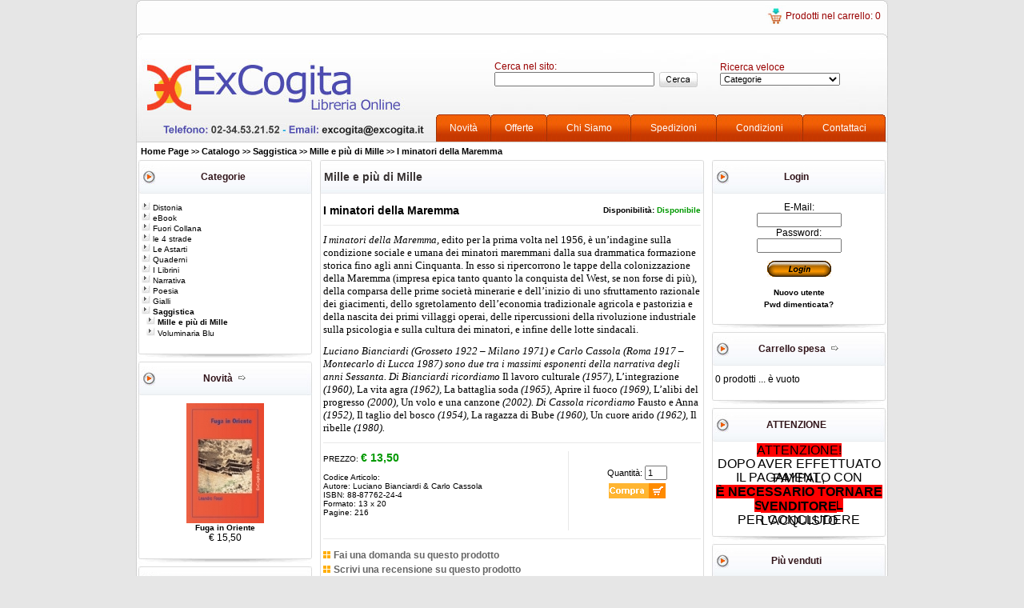

--- FILE ---
content_type: text/html
request_url: http://www.excogitabookshop.it/minatori-della-maremma-p-152.html?osCsid=eee3daad3cd868e50e1a262a6f404b0c
body_size: 47801
content:
<!doctype html public "-//W3C//DTD HTML 4.01 Transitional//EN">
<html dir="LTR" lang="it">
<head>
<title>I minatori della Maremma - ExCogita BookShop</title>
<meta name="keywords" content="ExCogita BookShop, I minatori della Maremma, , ">
<meta name="description" content="I minatori della Maremma, edito per la prima volta nel 1956, &egrave; un&rsquo;indagine sulla condizione sociale e umana dei minatori maremmani dalla sua drammatica formazione storica fino agli anni Cinquanta. In esso si ripercorrono le tappe della colonizzazione della Maremma (impresa epica tanto quanto la conquista del West, se non forse di pi&ugrave;), della comparsa delle prime societ&agrave; minerarie e dell&rsquo;inizio di uno sfruttamento razionale dei giacimenti, dello sgretolamento dell&rsquo;economia tradizionale agricola e pastorizia e della nascita dei primi villaggi operai, delle ripercussioni della rivoluzione industriale sulla psicologia e sulla cultura dei minatori, e infine delle lotte sindacali. Luciano Bianciardi (Grosseto 1922 &ndash; Milano 1971) e Carlo Cassola (Roma 1917 &ndash; Montecarlo di Lucca 1987) sono due tra i massimi esponenti della narrativa degli anni Sessanta. Di Bianciardi ricordiamo Il lavoro culturale (1957), L&rsquo;integrazione (1960), La vita agra (1962), La battaglia soda (1965), Aprire il fuoco (1969), L&rsquo;alibi del progresso (2000), Un volo e una canzone (2002). Di Cassola ricordiamo Fausto e Anna (1952), Il taglio del bosco (1954), La ragazza di Bube (1960), Un cuore arido (1962), Il ribelle (1980).,I minatori della Maremma">
<link rel="stylesheet" type="text/css" href="stylesheet.css">
<script language="javascript"><!--
function popupWindow(url) {
  window.open(url,'popupWindow','toolbar=no,location=no,directories=no,status=no,menubar=no,scrollbars=no,resizable=yes,copyhistory=no,width=100,height=100,screenX=150,screenY=150,top=150,left=150')
}
//--></script>
<script type="text/javascript" src="js/prototype.js"></script>
<script type="text/javascript" src="js/scriptaculous.js?load=effects"></script>
<script type="text/javascript" src="js/lightbox.js"></script>
<link rel="stylesheet" href="css/lightbox.css" type="text/css" media="screen" />
<script type="text/javascript"><!--
window.onload=function(){
document.getElementById('divVaiAllaCassa').style.visibility="hidden";
}
//--></script>
</head>
<body marginwidth="0" marginheight="0" topmargin="0" bottommargin="0" leftmargin="0" rightmargin="0">
<!-- header //-->
<table width="940" cellspacing="0" cellpadding="0" align="center" border="0">
  <tr>
    <td>
<table border="0" width="100%" cellspacing="0" cellpadding="0">
  <tr>
    <td>
      <table border="0" width="100%" cellspacing="0" cellpadding="0">
        <tr>
          <td class="headerTopSx"></td>
          <td class="headerTopCx">&nbsp;</td>
          <td class="headerTopCx" style="width:200px;">
                                       
          </td>
          <!-- <td class="headerTopSep"></td> -->
          <td class="headerTopCx" style="width:200px;">
                                    <table border="0" cellspacing="0" cellpadding="0" align="right">
              <tr>
                <td class="headerCart" style="width:26px;"><a href="http://www.excogitabookshop.it/shopping_cart.php?osCsid=eee3daad3cd868e50e1a262a6f404b0c" class="headerCart"><img src="images/grafica/carrello.jpg" width="26" height="26" border="0" alt=""></a></td>
                <td class="headerCart"><a href="http://www.excogitabookshop.it/shopping_cart.php?osCsid=eee3daad3cd868e50e1a262a6f404b0c" class="headerCart">Prodotti nel carrello: 0</a></td>
                <td class="headerCart">&nbsp;</td>
              </tr>
            </table>
                      </td>
          <td class="headerTopDx"></td>
        </tr>
      </table>
    </td>
  </tr>
  <tr>
    <td class="headerBg">
      <table border="0" width="100%" cellspacing="0" cellpadding="0">
      <tr>
        <td class="headerLeft"><a href="http://www.excogitabookshop.it/index.php?osCsid=eee3daad3cd868e50e1a262a6f404b0c"><img src="images/grafica/logo_trasp.gif" width="375" height="136" border="0" alt="ExCogita BookShop" title="ExCogita BookShop"></a></td>
        <td class="headerRight">
          <table border="0" width="100%" cellspacing="0" cellpadding="0">
            <tr>
              <td style="height:101px;">
                                                          <table border="0" cellspacing="0" cellpadding="0" align="right">
                  <tr>
                    <td class="headerSearch">
                                        <form name="search" method="post" action="http://www.excogitabookshop.it/advanced_search_result.php?osCsid=eee3daad3cd868e50e1a262a6f404b0c">                    <table border="0" width="100%" cellspacing="0" cellpadding="0">
                      <tr>
                        <td colspan="2" class="headerSearch">Cerca nel sito: </td>
                      </tr>
                      <tr>
                        <td class="headerSearch"><input type="hidden" name="search_in_description" value="1"><input type="text" name="keywords" class="inputHeader" style="width:200px"></td>
                        <td class="headerSearch" style="width:60px; text-align:center;"><input type="image" src="includes/languages/italian/images/buttons/button_quick_find.gif" border="0" alt="Cerca nel sito:" title=" Cerca nel sito: " SSL></td>
                      </tr>
                    </table>
                    </form>                                        </td>
                    <td style="width:22px;"></td>
                    <td class="headerSearch">
                                        <table border="0" width="100%" cellspacing="0" cellpadding="0">
  <tr>
    <td colspan="2" class="headerSearch">Ricerca veloce</td>
  </tr>
  <tr>
    <td class="headerSearch"><form name="categories" action="http://www.excogitabookshop.it/index.php" method="get"><select name="cPath" onChange="this.form.submit();" size="1" style="width: 150"><option value="">Categorie</option><option value="65">Distonia</option><option value="61">eBook</option><option value="42">Fuori Collana</option><option value="64">le 4 strade</option><option value="62">Le Astarti</option><option value="63">Quaderni</option><option value="43">I Librini</option><option value="45">Narrativa</option><option value="46">Poesia</option><option value="56">Gialli</option><option value="47">Saggistica</option></select><input type="hidden" name="osCsid" value="eee3daad3cd868e50e1a262a6f404b0c"></form></td>
    <td class="headerSearch" style="width:60px; text-align:center;">&nbsp;</td>
  </tr>
</table>
                                        </td>
                  </tr>
                </table>
                                                        </td>
            </tr>
            <tr>
              <td style="height:35px;">
                                                        <table border="0" width="100%" cellspacing="0" cellpadding="0">
                <tr>
                  <td class="headerNavigationLeft"></td>
                  <td class="headerNavigation"><a class="headerNavigation" href="http://www.excogitabookshop.it/products_new.php?osCsid=eee3daad3cd868e50e1a262a6f404b0c" >Novit&agrave;</a></td>
                  <td class="headerNavigationSep"></td>
                  <td class="headerNavigation"><a class="headerNavigation" href="http://www.excogitabookshop.it/specials.php?osCsid=eee3daad3cd868e50e1a262a6f404b0c" >Offerte</a></td>
                  <td class="headerNavigationSep"></td>
                  <td class="headerNavigation"><a class="headerNavigation" href="http://www.excogitabookshop.it/info_pages.php?pages_id=6&osCsid=eee3daad3cd868e50e1a262a6f404b0c" >Chi Siamo</a></td>
                  <td class="headerNavigationSep"></td>
                  <td class="headerNavigation"><a class="headerNavigation" href="http://www.excogitabookshop.it/info_pages.php?pages_id=3&osCsid=eee3daad3cd868e50e1a262a6f404b0c" >Spedizioni</a></td>
                  <td class="headerNavigationSep"></td>
                  <td class="headerNavigation"><a class="headerNavigation" href="http://www.excogitabookshop.it/info_pages.php?pages_id=5&osCsid=eee3daad3cd868e50e1a262a6f404b0c" >Condizioni</a></td>
                  <td class="headerNavigationSep"></td>
                  <td class="headerNavigation"><a class="headerNavigation" href="http://www.excogitabookshop.it/contact_us.php?osCsid=eee3daad3cd868e50e1a262a6f404b0c" >Contattaci</a></td>
                  <td class="headerNavigationRight"></td>
                  <td style="width:3px;"></td>
                </tr>
              </table>
                                                        </td>
            </tr>
          </table>
        </td>
        </tr>
      </table>
    </td>
  </tr>
  <tr>
    <td>
                        <table border="0" width="100%" cellspacing="0" cellpadding="0">
        <tr>
          <td class="breadcrumbSx"></td>
          <td class="breadcrumb"><img src="images/pixel_trans.gif" width="100%" height="5" border="0" alt=""></td>
          <td class="breadcrumbDx"></td>
        </tr>
        <tr>
          <td class="breadcrumbSx"></td>
          <td class="breadcrumb">&nbsp;<a href="http://www.excogitabookshop.it" class="breadcrumb">Home Page</a> &gt;&gt; <a href="http://www.excogitabookshop.it/index.php?osCsid=eee3daad3cd868e50e1a262a6f404b0c" class="breadcrumb">Catalogo</a> &gt;&gt; <a href="http://www.excogitabookshop.it/saggistica-c-47.html?osCsid=eee3daad3cd868e50e1a262a6f404b0c" class="breadcrumb">Saggistica</a> &gt;&gt; <a href="http://www.excogitabookshop.it/saggistica-mille-mille-c-47_54.html?osCsid=eee3daad3cd868e50e1a262a6f404b0c" class="breadcrumb">Mille e pi� di Mille</a> &gt;&gt; <a href="http://www.excogitabookshop.it/minatori-della-maremma-p-152.html?osCsid=eee3daad3cd868e50e1a262a6f404b0c" class="breadcrumb">I minatori della Maremma</a></td>
          <td class="breadcrumbDx"></td>
        </tr>
        <tr>
          <td class="breadcrumbSx"></td>
          <td class="breadcrumb"><img src="images/pixel_trans.gif" width="100%" height="5" border="0" alt=""></td>
          <td class="breadcrumbDx"></td>
        </tr>
      </table>
                      </td>
  </tr>
</table>
<!-- header_eof //-->

<!-- body //-->
<table border="0" width="100%" cellspacing="0" cellpadding="0">
  <tr>
    <td width="220" valign="top" class="bar_left"><table border="0" width="220" cellspacing="0" cellpadding="0">
<!-- left_navigation //-->
<tr>
  <td style="vertical-align:top;">
<script type="text/javascript" language="javascript">
<!-- Swap images
function Permut (flag,img) {
   if (document.images) {
        if (document.images[img].permloaded) {
            if (flag==1) document.images[img].src = document.images[img].perm.src
            else document.images[img].src = document.images[img].perm.oldsrc
        }
   }
}
function preloadPermut (img,adresse) {
   if (document.images) {
        img.onload = null;
        img.perm = new Image ();
        img.perm.oldsrc = img.src;
        img.perm.src = adresse;
        img.permloaded = true;
   }
}
// -->
</script>
    <table valign="top" border="0" cellspacing="0" cellpadding="0" align="center" width="100%">
      <tr>
        <td style="width:3px;"></td>
        <td style="width:217px; vertical-align:top;">
          <table border="0" cellspacing="0" cellpadding="0" align="center" width="100%">
<!-- categories //-->
          <tr>
            <td>
<table border="0" width="100%" cellspacing="0" cellpadding="0">
  <tr>
    <td width="100%" height="14" class="LeftinfoBoxHeading">Categorie&nbsp;&nbsp;</td>
  </tr>
</table>
<table border="0" width="100%" cellspacing="0" cellpadding="0" class="infoBoxLeft">
  <tr>
    <td><table border="0" width="100%" cellspacing="0" cellpadding="3" class="LeftinfoBoxContents">
  <tr>
    <td><img src="images/pixel_trans.gif" width="100%" height="1" border="0" alt=""></td>
  </tr>
  <tr>
    <td class="boxText"><a href="http://www.excogitabookshop.it/distonia-c-65.html?osCsid=eee3daad3cd868e50e1a262a6f404b0c" onMouseover="Permut(1,'Distonia');" onMouseout="Permut(0,'Distonia');" class="categories"><img name="Distonia" src="images/grafica/arrow.jpg" border="0" onLoad="preloadPermut(this,'images/grafica/arrow_over.jpg');">&nbsp;Distonia</a><br><a href="http://www.excogitabookshop.it/ebook-c-61.html?osCsid=eee3daad3cd868e50e1a262a6f404b0c" onMouseover="Permut(1,'eBook');" onMouseout="Permut(0,'eBook');" class="categories"><img name="eBook" src="images/grafica/arrow.jpg" border="0" onLoad="preloadPermut(this,'images/grafica/arrow_over.jpg');">&nbsp;eBook</a><br><a href="http://www.excogitabookshop.it/fuori-collana-c-42.html?osCsid=eee3daad3cd868e50e1a262a6f404b0c" onMouseover="Permut(1,'Fuori Collana');" onMouseout="Permut(0,'Fuori Collana');" class="categories"><img name="Fuori Collana" src="images/grafica/arrow.jpg" border="0" onLoad="preloadPermut(this,'images/grafica/arrow_over.jpg');">&nbsp;Fuori Collana</a><br><a href="http://www.excogitabookshop.it/le-4-strade-c-64.html?osCsid=eee3daad3cd868e50e1a262a6f404b0c" onMouseover="Permut(1,'le 4 strade');" onMouseout="Permut(0,'le 4 strade');" class="categories"><img name="le 4 strade" src="images/grafica/arrow.jpg" border="0" onLoad="preloadPermut(this,'images/grafica/arrow_over.jpg');">&nbsp;le 4 strade</a><br><a href="http://www.excogitabookshop.it/le-astarti-c-62.html?osCsid=eee3daad3cd868e50e1a262a6f404b0c" onMouseover="Permut(1,'Le Astarti');" onMouseout="Permut(0,'Le Astarti');" class="categories"><img name="Le Astarti" src="images/grafica/arrow.jpg" border="0" onLoad="preloadPermut(this,'images/grafica/arrow_over.jpg');">&nbsp;Le Astarti</a><br><a href="http://www.excogitabookshop.it/quaderni-c-63.html?osCsid=eee3daad3cd868e50e1a262a6f404b0c" onMouseover="Permut(1,'Quaderni');" onMouseout="Permut(0,'Quaderni');" class="categories"><img name="Quaderni" src="images/grafica/arrow.jpg" border="0" onLoad="preloadPermut(this,'images/grafica/arrow_over.jpg');">&nbsp;Quaderni</a><br><a href="http://www.excogitabookshop.it/i-librini-c-43.html?osCsid=eee3daad3cd868e50e1a262a6f404b0c" onMouseover="Permut(1,'I Librini');" onMouseout="Permut(0,'I Librini');" class="categories"><img name="I Librini" src="images/grafica/arrow.jpg" border="0" onLoad="preloadPermut(this,'images/grafica/arrow_over.jpg');">&nbsp;I Librini</a><br><a href="http://www.excogitabookshop.it/narrativa-c-45.html?osCsid=eee3daad3cd868e50e1a262a6f404b0c" onMouseover="Permut(1,'Narrativa');" onMouseout="Permut(0,'Narrativa');" class="categories"><img name="Narrativa" src="images/grafica/arrow.jpg" border="0" onLoad="preloadPermut(this,'images/grafica/arrow_over.jpg');">&nbsp;Narrativa</a><br><a href="http://www.excogitabookshop.it/poesia-c-46.html?osCsid=eee3daad3cd868e50e1a262a6f404b0c" onMouseover="Permut(1,'Poesia');" onMouseout="Permut(0,'Poesia');" class="categories"><img name="Poesia" src="images/grafica/arrow.jpg" border="0" onLoad="preloadPermut(this,'images/grafica/arrow_over.jpg');">&nbsp;Poesia</a><br><a href="http://www.excogitabookshop.it/gialli-c-56.html?osCsid=eee3daad3cd868e50e1a262a6f404b0c" onMouseover="Permut(1,'Gialli');" onMouseout="Permut(0,'Gialli');" class="categories"><img name="Gialli" src="images/grafica/arrow.jpg" border="0" onLoad="preloadPermut(this,'images/grafica/arrow_over.jpg');">&nbsp;Gialli</a><br><a href="http://www.excogitabookshop.it/saggistica-c-47.html?osCsid=eee3daad3cd868e50e1a262a6f404b0c" onMouseover="Permut(1,'Saggistica');" onMouseout="Permut(0,'Saggistica');" class="categories"><img name="Saggistica" src="images/grafica/arrow_over.jpg" border="0" onLoad="preloadPermut(this,'images/grafica/arrow_over.jpg');"><b>&nbsp;Saggistica</b></a><br>&nbsp;&nbsp;<a href="http://www.excogitabookshop.it/saggistica-mille-mille-c-47_54.html?osCsid=eee3daad3cd868e50e1a262a6f404b0c" onMouseover="Permut(1,'Mille e pi� di Mille');" onMouseout="Permut(0,'Mille e pi� di Mille');" class="categories"><img name="Mille e pi� di Mille" src="images/grafica/arrow_over.jpg" border="0" onLoad="preloadPermut(this,'images/grafica/arrow_over.jpg');"><b>&nbsp;Mille e pi� di Mille</b></a><br>&nbsp;&nbsp;<a href="http://www.excogitabookshop.it/saggistica-voluminaria-c-47_55.html?osCsid=eee3daad3cd868e50e1a262a6f404b0c" onMouseover="Permut(1,'Voluminaria Blu');" onMouseout="Permut(0,'Voluminaria Blu');" class="categories"><img name="Voluminaria Blu" src="images/grafica/arrow.jpg" border="0" onLoad="preloadPermut(this,'images/grafica/arrow_over.jpg');">&nbsp;Voluminaria Blu</a><br></td>
  </tr>
  <tr>
    <td><img src="images/pixel_trans.gif" width="100%" height="1" border="0" alt=""></td>
  </tr>
</table>
</td>
  </tr>
</table>
<table border="0" width="100%" cellspacing="0" cellpadding="0">
  <tr>
    <td width="100%" height="14" class="LeftinfoBoxFooter">&nbsp;</td>
  </tr>
</table>
            </td>
          </tr>
<!-- categories_eof //-->
<!-- whats_new //-->
          <tr>
            <td>
<table border="0" width="100%" cellspacing="0" cellpadding="0">
  <tr>
    <td width="100%" height="14" class="LeftinfoBoxHeading">Novit&agrave;&nbsp;&nbsp;<a href="http://www.excogitabookshop.it/products_new.php?osCsid=eee3daad3cd868e50e1a262a6f404b0c"><img src="images/infobox/arrow_right.gif" width="12" height="10" border="0" alt="Altro" title="Altro"></a></td>
  </tr>
</table>
<table border="0" width="100%" cellspacing="0" cellpadding="0" class="infoBoxLeft">
  <tr>
    <td><table border="0" width="100%" cellspacing="0" cellpadding="3" class="LeftinfoBoxContents">
  <tr>
    <td><img src="images/pixel_trans.gif" width="100%" height="1" border="0" alt=""></td>
  </tr>
  <tr>
    <td align="center" class="boxText"><a href="http://www.excogitabookshop.it/fuga-oriente-p-82.html?osCsid=eee3daad3cd868e50e1a262a6f404b0c"><img src="product_thumb.php?img=images/cover/87762988.jpg&w=97&h=150" width="97" height="150" border="0" alt="Fuga in Oriente" title="Fuga in Oriente"></a><br><a href="http://www.excogitabookshop.it/fuga-oriente-p-82.html?osCsid=eee3daad3cd868e50e1a262a6f404b0c">Fuga in Oriente</a><br>&euro; 15,50 </td>
  </tr>
  <tr>
    <td><img src="images/pixel_trans.gif" width="100%" height="1" border="0" alt=""></td>
  </tr>
</table>
</td>
  </tr>
</table>
<table border="0" width="100%" cellspacing="0" cellpadding="0">
  <tr>
    <td width="100%" height="14" class="LeftinfoBoxFooter">&nbsp;</td>
  </tr>
</table>
            </td>
          </tr>
<!-- whats_new_eof //-->
<!-- info_pages //-->
          <tr>
            <td>
<table border="0" width="100%" cellspacing="0" cellpadding="0">
  <tr>
    <td width="100%" height="14" class="LeftinfoBoxHeading">Informazioni&nbsp;&nbsp;</td>
  </tr>
</table>
<table border="0" width="100%" cellspacing="0" cellpadding="0" class="infoBoxLeft">
  <tr>
    <td><table border="0" width="100%" cellspacing="0" cellpadding="3" class="LeftinfoBoxContents">
  <tr>
    <td><img src="images/pixel_trans.gif" width="100%" height="1" border="0" alt=""></td>
  </tr>
  <tr>
    <td class="boxText"><table border="0" width="100%" cellspacing="0" cellpadding="1"><tr><td class="infoBoxContents"><a href="http://www.excogitabookshop.it/info_pages.php?pages_id=3&osCsid=eee3daad3cd868e50e1a262a6f404b0c" target="" class="infopages">Spedizioni</a></td></tr><tr><td class="infoBoxContents"><a href="http://www.excogitabookshop.it/info_pages.php?pages_id=4&osCsid=eee3daad3cd868e50e1a262a6f404b0c" target="" class="infopages">Privacy</a></td></tr><tr><td class="infoBoxContents"><a href="http://www.excogitabookshop.it/info_pages.php?pages_id=5&osCsid=eee3daad3cd868e50e1a262a6f404b0c" target="" class="infopages">Condizioni</a></td></tr><tr><td class="infoBoxContents"><a href="http://www.excogitabookshop.it/info_pages.php?pages_id=6&osCsid=eee3daad3cd868e50e1a262a6f404b0c" target="" class="infopages">Chi Siamo</a></td></tr><tr><td class="infoBoxContents"><a href="http://www.excogitabookshop.it/contact_us.php?osCsid=eee3daad3cd868e50e1a262a6f404b0c" target="" class="infopages">Contattaci</a></td></tr><tr><td class="infoBoxContents"><a href="http://www.excogitabookshop.it/faq.php?osCsid=eee3daad3cd868e50e1a262a6f404b0c" class="infopages">FAQ</a></td></tr><tr><td class="infoBoxContents"><a href="http://www.excogitabookshop.it/sitemap.php?osCsid=eee3daad3cd868e50e1a262a6f404b0c" class="infopages">Mappa del sito</a></td></tr></table></td>
  </tr>
  <tr>
    <td><img src="images/pixel_trans.gif" width="100%" height="1" border="0" alt=""></td>
  </tr>
</table>
</td>
  </tr>
</table>
<table border="0" width="100%" cellspacing="0" cellpadding="0">
  <tr>
    <td width="100%" height="14" class="LeftinfoBoxFooter">&nbsp;</td>
  </tr>
</table>
            </td>
          </tr>
<!-- info_pages_eof //-->
          </table>
        </td>
      </tr>
      <tr>
        <td colspan="2"><img src="images/pixel_trans.gif" width="100%" height="10" border="0" alt=""></td>
      </tr>
    </table>
  </td>
</tr>
<!-- left_navigation_eof //-->
    </table></td>

<!-- body_text //-->
    <td class="centercolor">
	<table border="0" width="480" cellspacing="0" cellpadding="0" align="center">
      <tr>
        <td>
<table class="pageHeadingTable" align="center">
          <tr>
            <td class="pageHeadingLeft"></td>
			<td class="pageHeadingCenter">Mille e pi� di Mille    </td>
			<td class="pageHeadingRight"></td>
          </tr>
        </table>        </td>
      </tr>
      <tr>
      <td class="CenterinfoBoxContents">
      <table border="0" width="100%" cellspacing="0" cellpadding="0">
      <tr>
        <td>
		  <table border="0" width="100%" cellspacing="0" cellpadding="0" align="center">
		    <tr>
		      <td><img src="images/pixel_trans.gif" width="100%" height="10" border="0" alt=""></td>
		    </tr>
		    <tr>
		      <td>
		        <table border="0" width="100%" cellspacing="0" cellpadding="0" align="center">
		          <tr>
		            <td class="pinfo2">
		            I minatori della Maremma		            </td>
		            <td class="pinfo6" style="text-align:right;">
                    <b>Disponibilit�:&nbsp;</b><font color=#009900><b>Disponibile</b></font>     
		            </td>
		          </tr>
		        </table>
		      </td>
		    </tr>
		    <tr>
		      <td><img src="images/pixel_trans.gif" width="100%" height="10" border="0" alt=""></td>
		    </tr>
		    <tr>
		      <td style="height:1px; background:url(images/grafica/box_centrale_square.gif) left top repeat-x;"></td>
		    </tr>
		    <tr>
		      <td><img src="images/pixel_trans.gif" width="100%" height="10" border="0" alt=""></td>
		    </tr>
		    <tr>
		      <td class="main">
		      <p><font face="Verdana"><font size="2"><em>I minatori della Maremma</em>, edito per la prima volta nel 1956, &egrave; un&rsquo;indagine sulla condizione sociale e umana dei minatori maremmani dalla sua drammatica formazione storica fino agli anni Cinquanta. In esso si ripercorrono le tappe della colonizzazione della Maremma (impresa epica tanto quanto la conquista del West, se non forse di pi&ugrave;), della comparsa delle prime societ&agrave; minerarie e dell&rsquo;inizio di uno sfruttamento razionale dei giacimenti, dello sgretolamento dell&rsquo;economia tradizionale agricola e pastorizia e della nascita dei primi villaggi operai, delle ripercussioni della rivoluzione industriale sulla psicologia e sulla cultura dei minatori, e infine delle lotte sindacali.</font></font></p><font face="Verdana"> <p><font size="2"><em>Luciano Bianciardi (Grosseto 1922 &ndash; Milano 1971) e Carlo Cassola (Roma 1917 &ndash; Montecarlo di Lucca 1987) sono due tra i massimi esponenti della narrativa degli anni Sessanta. Di Bianciardi ricordiamo</em> Il lavoro culturale <em>(1957), </em>L&rsquo;integrazione<em> (1960),</em> La vita agra <em>(1962),</em> La battaglia soda <em>(1965), </em>Aprire il fuoco<em> (1969),</em> L&rsquo;alibi del progresso <em>(2000),</em> Un volo e una canzone </font><font size="2"><em>(2002). Di Cassola ricordiamo</em> Fausto e Anna <em>(1952),</em> Il taglio del bosco <em>(1954),</em> La ragazza di Bube <em>(1960),</em> Un cuore arido <em>(1962),</em> Il ribelle <em>(1980).</em></font></p></font>		      </td>
		    </tr>
		    <tr>
		      <td><img src="images/pixel_trans.gif" width="100%" height="10" border="0" alt=""></td>
		    </tr>
		    <tr>
		      <td style="height:1px; background:url(images/grafica/box_centrale_square.gif) left top repeat-x;"></td>
		    </tr>
		    <tr>
		      <td><img src="images/pixel_trans.gif" width="100%" height="10" border="0" alt=""></td>
		    </tr>
		    <tr>
		      <td>
		        <table border="0" width="100%" cellspacing="0" cellpadding="0" align="center">
		          <tr>
		            <td class="pinfo1" style="padding-right:5px; text-align:left; vertical-align:top;">
		            <span class="pinfo6">PREZZO: </span><span style="font-size:14px; font-weight:bold; color:#090;">&euro; 13,50 </span><br /><br />Codice Articolo:  <br /><span class="pinfo6">Autore: Luciano Bianciardi & Carlo Cassola</span><br /><span class="pinfo6">ISBN: 88-87762-24-4</span><br /><span class="pinfo6">Formato: 13 x 20</span><br /><span class="pinfo6">Pagine: 216</span>		            </td>
		            <td style="width:1px; background:url(images/grafica/box_centrale_square.gif) left top repeat-y;"></td>
		            <td class="pinfo6" style="padding-left:5px; text-align:right; vertical-align:top;">
		            <form name="cart_quantity" action="http://www.excogitabookshop.it/minatori-della-maremma-p-152.html?action=add_product&osCsid=eee3daad3cd868e50e1a262a6f404b0c" method="post" onSubmit="doAddProduct(this); return false;">		            		            		            		            <table border="0" cellspacing="0" cellpadding="2" align="center" class="pinfobuy">
		            <tr><td>&nbsp;</td></tr>
		            <tr>
		            		              <td align="center">Quantit&agrave;: <input type="text" name="quantity" value="1" SIZE=2 maxlength=2></td>
		            		            </tr>
		            <tr>
		                                    <td align="center"><input type="hidden" name="products_id" value="152"><input type="image" src="includes/languages/italian/images/buttons/button_in_cart.gif" border="0" alt="Aggiungi al carrello" title=" Aggiungi al carrello "></td>
                      		            </tr>
                    		            <tr>
		              <td align="center"><div id="divVaiAllaCassa" style="padding-top:10px;"><a href="http://www.excogitabookshop.it/shopping_cart.php?osCsid=eee3daad3cd868e50e1a262a6f404b0c"><img src="includes/languages/italian/images/buttons/button_cassa.gif" width="100" height="24" border="0" alt=""></a></div></td>
		            </tr>
                    		            </table>
		            		            </td>
		          </tr>
		        </table>
		        </form>		      </td>
		    </tr>
		    <tr>
		      <td><img src="images/pixel_trans.gif" width="100%" height="10" border="0" alt=""></td>
		    </tr>
		    <tr>
		      <td style="height:1px; background:url(images/grafica/box_centrale_square.gif) left top repeat-x;"></td>
		    </tr>
		    <tr>
		      <td><img src="images/pixel_trans.gif" width="100%" height="10" border="0" alt=""></td>
		    </tr>
		    <tr>
		      <td>
		                    <table border="0" width="100%" cellspacing="0" cellpadding="0" align="center">
              <tr><td><img src="images/indicator.gif" width="9" height="9" border="0" alt="">&nbsp;<a class="pinfo7" href="http://www.excogitabookshop.it/ask_a_question.php?products_id=152&osCsid=eee3daad3cd868e50e1a262a6f404b0c">Fai una domanda su questo prodotto</a></td></tr>
              <tr><td><img src="images/indicator.gif" width="9" height="9" border="0" alt="">&nbsp;<a class="pinfo7" href="http://www.excogitabookshop.it/minatori-della-maremma-pr-152.html?osCsid=eee3daad3cd868e50e1a262a6f404b0c">Scrivi una recensione su questo prodotto</a></td></tr>
              <tr><td>
                <form name="add_to_wishlist" action="http://www.excogitabookshop.it/minatori-della-maremma-p-152.html?osCsid=eee3daad3cd868e50e1a262a6f404b0c" method="post">                <input type="hidden" name="products_id" value="152">                <img src="images/indicator.gif" width="9" height="9" border="0" alt="">&nbsp;<input type="image" src="includes/languages/italian/images/buttons/button_wishlist.gif" border="0" alt="Add to Wishlist" title=" Add to Wishlist " name="wishlist" value="wishlist">                </form>              </td></tr>
              <tr><td><img src="images/indicator.gif" width="9" height="9" border="0" alt="">&nbsp;<a class="pinfo7" href="http://www.excogitabookshop.it/product_print.php?products_id=152&osCsid=eee3daad3cd868e50e1a262a6f404b0c" target="_blank">Stampa la scheda del prodotto</a></td></tr>
              </table>
			  		      </td>
		    </tr>
		    <tr>
		      <td><img src="images/pixel_trans.gif" width="100%" height="10" border="0" alt=""></td>
		    </tr>
		    <tr>
		      <td style="height:1px; background:url(images/grafica/box_centrale_square.gif) left top repeat-x;"></td>
		    </tr>
		    <tr>
		      <td><img src="images/pixel_trans.gif" width="100%" height="10" border="0" alt=""></td>
		    </tr>
		    <tr>
		      <td>
		                                                <table border="0" width="100%" cellspacing="0" cellpadding="0" align="center">
                <tr>
                  <td class="smallText" style="text-align:center; vertical-align:top;">
                                                      <a href="http://www.excogitabookshop.it/images/cover/87762244.jpg?osCsid=eee3daad3cd868e50e1a262a6f404b0c" rel="lightbox[osctprolightbox]" target="_blank" title="I minatori della Maremma"><img src="product_thumb.php?img=images/cover/87762244.jpg&w=162&h=250" width="162" height="250"  hspace="5" vspace="5"  border="0" alt="I minatori della Maremma" title="I minatori della Maremma"></a>                                                                        </td>
                  <td class="smallText" style="text-align:center; vertical-align:top;">
                                    </td>
                </tr>
              </table>
              		      		      </td>
		    </tr>
		    <tr>
		      <td><img src="images/pixel_trans.gif" width="100%" height="10" border="0" alt=""></td>
		    </tr>
		    <tr>
		      <td>
                                             		      </td>
		    </tr>
		    <tr>
		      <td><img src="images/pixel_trans.gif" width="100%" height="10" border="0" alt=""></td>
		    </tr>
		    <tr>
		      <td>
                                                            		      </td>
		    </tr>
          </table>
        </td>
      </tr>
      <tr>
        <td>
        </td>
      </tr>
      </table>
        </td>
      </tr>
      <tr>
        <td class="CenterinfoBoxFooter"></td>
      </tr>
    </table></td>
<!-- body_text_eof //-->
    <td width="220" valign="top" class="bar_right"><table border="0" width="220" cellspacing="0" cellpadding="0">
<!-- right_navigation //-->
<tr>
  <td style="vertical-align:top;">
    <table valign="top" border="0" cellspacing="0" cellpadding="0" align="center" width="100%">
      <tr>
        <td style="width:217px; vertical-align:top;">
          <table border="0" cellspacing="0" cellpadding="0" align="center" width="100%">
<!-- loginbox //-->
          <tr>
            <td>
<table border="0" width="100%" cellspacing="0" cellpadding="0">
  <tr>
    <td width="100%" height="14" class="RightinfoBoxHeading">Login&nbsp;&nbsp;</td>
  </tr>
</table>
<table border="0" width="100%" cellspacing="0" cellpadding="0" class="infoBoxRight">
  <tr>
    <td><table border="0" width="100%" cellspacing="0" cellpadding="3" class="RightinfoBoxContents">
  <tr>
    <td><img src="images/pixel_trans.gif" width="100%" height="1" border="0" alt=""></td>
  </tr>
  <tr>
    <td align="center" class="boxText">
            <table border="0" width="100%" cellspacing="0" cellpadding="0">
            <form name="login" method="post" action="http://www.excogitabookshop.it/login.php?action=process&osCsid=eee3daad3cd868e50e1a262a6f404b0c">
              <tr>
                <td align="center" class="boxText">
                  E-Mail:
                </td>
              </tr>
              <tr>
                <td align="center" class="boxText">
                  <input type="text" name="email_address" maxlength="96" size="15" value="">
                </td>
              </tr>
              <tr>
                <td align="center" class="boxText">
                  Password:
                </td>
              </tr>
              <tr>
                <td align="center" class="boxText">
                  <input type="password" name="password" maxlength="40" size="15" value="">
                </td>
              </tr>
              <tr>
                <td align="center"><img src="images/pixel_trans.gif" width="9" height="10" border="0" alt=""></td>
              </tr>
              <tr>
                <td align="center" class="boxText">
                  <input type="image" src="includes/languages/italian/images/buttons/login.gif" border="0" alt="Entra-login-" title=" Entra-login- " SSL>
                </td>
              </tr>
            </form>
            </table><BR>
          <center>
           <A HREF="http://www.excogitabookshop.it/create_account.php?osCsid=eee3daad3cd868e50e1a262a6f404b0c">Nuovo utente</A><BR>

            <img src="images/pixel_trans.gif" width="9" height="4" border="0" alt=""><BR><A HREF="http://www.excogitabookshop.it/password_forgotten.php?osCsid=eee3daad3cd868e50e1a262a6f404b0c">Pwd dimenticata?</A>
           </center>
              </td>
  </tr>
  <tr>
    <td><img src="images/pixel_trans.gif" width="100%" height="1" border="0" alt=""></td>
  </tr>
</table>
</td>
  </tr>
</table>
<table border="0" width="100%" cellspacing="0" cellpadding="0">
  <tr>
    <td width="100%" height="14" class="RightinfoBoxFooter">&nbsp;</td>
  </tr>
</table>
            </td>
          </tr>
<!-- loginbox_eof //-->
      <tr>
        <td style="padding: 0">
         <script language="JavaScript" src="includes/ajax_sc.js"></script>
         <div id="divShoppingCard"><table border="0" width="100%" cellspacing="0" cellpadding="0"><!-- shopping_cart //-->
          <tr>
            <td>
			<!-- BOE: ERSD.net AJAX Shopping Cart -->
			<span id="span_cart_box">
			<!-- EOE: ERSD.net AJAX Shopping Cart -->
<table border="0" width="100%" cellspacing="0" cellpadding="0">
  <tr>
    <td width="100%" height="14" class="RightinfoBoxHeading">Carrello spesa&nbsp;&nbsp;<a href="http://www.excogitabookshop.it/shopping_cart.php?osCsid=eee3daad3cd868e50e1a262a6f404b0c"><img src="images/infobox/arrow_right.gif" width="12" height="10" border="0" alt="Altro" title="Altro"></a></td>
  </tr>
</table>
<table border="0" width="100%" cellspacing="0" cellpadding="0" class="infoBoxRight">
  <tr>
    <td><table border="0" width="100%" cellspacing="0" cellpadding="3" class="RightinfoBoxContents">
  <tr>
    <td><img src="images/pixel_trans.gif" width="100%" height="1" border="0" alt=""></td>
  </tr>
  <tr>
    <td class="boxText">0 prodotti ... &egrave; vuoto</td>
  </tr>
  <tr>
    <td><img src="images/pixel_trans.gif" width="100%" height="1" border="0" alt=""></td>
  </tr>
</table>
</td>
  </tr>
</table>
<table border="0" width="100%" cellspacing="0" cellpadding="0">
  <tr>
    <td width="100%" height="14" class="RightinfoBoxFooter">&nbsp;</td>
  </tr>
</table>
			<!-- BOE: ERSD.net AJAX Shopping Cart -->
				</span>
			<!-- EOE: ERSD.net AJAX Shopping Cart -->
            </td>
          </tr>

<!-- shopping_cart_eof //-->
</table></div>
        </td>
      </tr>
<!-- box_plus //-->
          <tr>
            <td>
<table border="0" width="100%" cellspacing="0" cellpadding="0">
  <tr>
    <td width="100%" height="14" class="RightinfoBoxHeading">ATTENZIONE&nbsp;&nbsp;</td>
  </tr>
</table>
<table border="0" width="100%" cellspacing="0" cellpadding="0" class="infoBoxRight">
  <tr>
    <td><table border="0" width="100%" cellspacing="0" cellpadding="3" class="RightinfoBoxContents">
  <tr>
    <td><img src="images/pixel_trans.gif" width="100%" height="1" border="0" alt=""></td>
  </tr>
  <tr>
    <td class="boxText"><p align="CENTER" style="margin-bottom: 0cm; font-size: medium; line-height: 1.2px"><font color="#000000"><font face="MinionPro-Regular"><font size="3"><span style="background: #ff0000"><font color="#000000"><font face="Calibri, sans-serif">ATTENZIONE!</font></font></span></font></font></font></p><p align="CENTER" style="margin-bottom: 0cm; font-size: medium; line-height: 1.2px"><font color="#000000"><font face="MinionPro-Regular"><font size="3"><span style="background: transparent"><font color="#000000"><font face="Calibri, sans-serif">DOPO AVER EFFETTUATO</font></font></span></font></font></font></p><p align="CENTER" style="margin-bottom: 0cm; font-size: medium; line-height: 1.2px"><font color="#000000"><font face="MinionPro-Regular"><font size="3"><span style="background: transparent"><font color="#000000"><font face="Calibri, sans-serif">IL PAGAMENTO CON PAYPAL,</font></font></span></font></font></font></p><p align="CENTER" style="margin-bottom: 0cm; font-size: medium; line-height: 1.2px"><font color="#000000"><font face="MinionPro-Regular"><font size="3"><strong><span style="background: #ff0000"><font color="#000000"><font face="Calibri, sans-serif">&Egrave; NECESSARIO TORNARE</font></font></span></strong></font></font></font></p><p align="CENTER" style="margin-bottom: 0cm; font-size: medium; line-height: 1.2px"><font color="#000000"><font face="MinionPro-Regular"><font size="3"><strong><span style="background: #ff0000"><font color="#000000"><font face="Calibri, sans-serif">SUL SITO DEL VENDITORE</font></font></span></strong></font></font></font></p><p align="CENTER" style="margin-bottom: 0cm; font-size: medium; line-height: 1.2px"><font color="#000000"><font face="MinionPro-Regular"><font size="3"><span style="background: transparent"><font color="#000000"><font face="Calibri, sans-serif">PER CONCLUDERE L&rsquo;ACQUISTO</font></font></span></font></font></font></p></td>
  </tr>
  <tr>
    <td><img src="images/pixel_trans.gif" width="100%" height="1" border="0" alt=""></td>
  </tr>
</table>
</td>
  </tr>
</table>
<table border="0" width="100%" cellspacing="0" cellpadding="0">
  <tr>
    <td width="100%" height="14" class="RightinfoBoxFooter">&nbsp;</td>
  </tr>
</table>
            </td>
          </tr>
<!-- box_plus_eof //-->
<!-- best_sellers //-->
          <tr>
            <td>
<table border="0" width="100%" cellspacing="0" cellpadding="0">
  <tr>
    <td width="100%" height="14" class="RightinfoBoxHeading">Pi&ugrave; venduti&nbsp;&nbsp;</td>
  </tr>
</table>
<table border="0" width="100%" cellspacing="0" cellpadding="0" class="infoBoxRight">
  <tr>
    <td><table border="0" width="100%" cellspacing="0" cellpadding="3" class="RightinfoBoxContents">
  <tr>
    <td><img src="images/pixel_trans.gif" width="100%" height="1" border="0" alt=""></td>
  </tr>
  <tr>
    <td class="boxText"><table border="0" width="100%" cellspacing="0" cellpadding="1"><tr><td class="infoBoxContents" valign="top">01.</td><td class="infoBoxContents"><a href="http://www.excogitabookshop.it/minatori-della-maremma-p-152.html?osCsid=eee3daad3cd868e50e1a262a6f404b0c">I minatori della Maremma</a></td></tr><tr><td class="infoBoxContents" valign="top">02.</td><td class="infoBoxContents"><a href="http://www.excogitabookshop.it/grosseto-milano-vita-breve-luciano-bianciardi-p-184.html?osCsid=eee3daad3cd868e50e1a262a6f404b0c">Da Grosseto a Milano � La vita breve di Luciano Bianciardi</a></td></tr><tr><td class="infoBoxContents" valign="top">03.</td><td class="infoBoxContents"><a href="http://www.excogitabookshop.it/lalibi-progresso-p-148.html?osCsid=eee3daad3cd868e50e1a262a6f404b0c">L�alibi del progresso</a></td></tr><tr><td class="infoBoxContents" valign="top">04.</td><td class="infoBoxContents"><a href="http://www.excogitabookshop.it/diario-6468-p-328.html?osCsid=eee3daad3cd868e50e1a262a6f404b0c">Diario �64-68</a></td></tr><tr><td class="infoBoxContents" valign="top">05.</td><td class="infoBoxContents"><a href="http://www.excogitabookshop.it/genealogia-totalità-infinito-p-159.html?osCsid=eee3daad3cd868e50e1a262a6f404b0c">Genealogia di Totalit� e Infinito</a></td></tr><tr><td class="infoBoxContents" valign="top">06.</td><td class="infoBoxContents"><a href="http://www.excogitabookshop.it/grosseto-milano-vita-breve-luciano-bianciardi-p-320.html?osCsid=eee3daad3cd868e50e1a262a6f404b0c">Da Grosseto a Milano � La vita breve di Luciano Bianciardi</a></td></tr><tr><td class="infoBoxContents" valign="top">07.</td><td class="infoBoxContents"><a href="http://www.excogitabookshop.it/convitato-vetro-p-377.html?osCsid=eee3daad3cd868e50e1a262a6f404b0c">Il convitato di vetro</a></td></tr><tr><td class="infoBoxContents" valign="top">08.</td><td class="infoBoxContents"><a href="http://www.excogitabookshop.it/fuorigioco-antipatico-p-339.html?osCsid=eee3daad3cd868e50e1a262a6f404b0c">Il fuorigioco mi sta antipatico</a></td></tr></table></td>
  </tr>
  <tr>
    <td><img src="images/pixel_trans.gif" width="100%" height="1" border="0" alt=""></td>
  </tr>
</table>
</td>
  </tr>
</table>
<table border="0" width="100%" cellspacing="0" cellpadding="0">
  <tr>
    <td width="100%" height="14" class="RightinfoBoxFooter">&nbsp;</td>
  </tr>
</table>
            </td>
          </tr>

<!-- best_sellers_eof //-->
<!-- tell_a_friend //-->
          <tr>
            <td>
<table border="0" width="100%" cellspacing="0" cellpadding="0">
  <tr>
    <td width="100%" height="14" class="RightinfoBoxHeading">Dillo ad un amico&nbsp;&nbsp;</td>
  </tr>
</table>
<table border="0" width="100%" cellspacing="0" cellpadding="0" class="infoBoxRight">
  <tr>
    <td><table border="0" width="100%" cellspacing="0" cellpadding="3" class="RightinfoBoxContents">
  <tr>
    <td><img src="images/pixel_trans.gif" width="100%" height="1" border="0" alt=""></td>
  </tr>
  <tr>
    <td align="center" class="boxText"><form name="tell_a_friend" action="http://www.excogitabookshop.it/tell_a_friend.php" method="get"><input type="text" name="to_email_address" size="10">&nbsp;<input type="image" src="includes/languages/italian/images/buttons/button_tell_a_friend.gif" border="0" alt="Dillo ad un amico" title=" Dillo ad un amico "><input type="hidden" name="products_id" value="152"><input type="hidden" name="osCsid" value="eee3daad3cd868e50e1a262a6f404b0c"><br>Invia questa pagina ad un amico.</form></td>
  </tr>
  <tr>
    <td><img src="images/pixel_trans.gif" width="100%" height="1" border="0" alt=""></td>
  </tr>
</table>
</td>
  </tr>
</table>
<table border="0" width="100%" cellspacing="0" cellpadding="0">
  <tr>
    <td width="100%" height="14" class="RightinfoBoxFooter">&nbsp;</td>
  </tr>
</table>
            </td>
          </tr>

<!-- tell_a_friend_eof //-->
<!-- reviews //-->
          <tr>
            <td>
<table border="0" width="100%" cellspacing="0" cellpadding="0">
  <tr>
    <td width="100%" height="14" class="RightinfoBoxHeading">Recensioni&nbsp;&nbsp;<a href="http://www.excogitabookshop.it/reviews.php?osCsid=eee3daad3cd868e50e1a262a6f404b0c"><img src="images/infobox/arrow_right.gif" width="12" height="10" border="0" alt="Altro" title="Altro"></a></td>
  </tr>
</table>
<table border="0" width="100%" cellspacing="0" cellpadding="0" class="infoBoxRight">
  <tr>
    <td><table border="0" width="100%" cellspacing="0" cellpadding="3" class="RightinfoBoxContents">
  <tr>
    <td><img src="images/pixel_trans.gif" width="100%" height="1" border="0" alt=""></td>
  </tr>
  <tr>
    <td class="boxText"><table border="0" cellspacing="0" cellpadding="2"><tr><td class="infoBoxContents"><a href="http://www.excogitabookshop.it/product_reviews_write.php?products_id=152&osCsid=eee3daad3cd868e50e1a262a6f404b0c"><img src="images/box_write_review.gif" width="50" height="50" border="0" alt="Scrivi una recensione" title="Scrivi una recensione"></a></td><td class="infoBoxContents"><a href="http://www.excogitabookshop.it/product_reviews_write.php?products_id=152&osCsid=eee3daad3cd868e50e1a262a6f404b0c">Scrivi una recensione su questo prodotto!</a></td></tr></table></td>
  </tr>
  <tr>
    <td><img src="images/pixel_trans.gif" width="100%" height="1" border="0" alt=""></td>
  </tr>
</table>
</td>
  </tr>
</table>
<table border="0" width="100%" cellspacing="0" cellpadding="0">
  <tr>
    <td width="100%" height="14" class="RightinfoBoxFooter">&nbsp;</td>
  </tr>
</table>
            </td>
          </tr>
<!-- reviews_eof //-->
<!-- search //-->
          <tr>
            <td>
<table border="0" width="100%" cellspacing="0" cellpadding="0">
  <tr>
    <td width="100%" height="14" class="RightinfoBoxHeading">Ricerca veloce&nbsp;&nbsp;</td>
  </tr>
</table>
<table border="0" width="100%" cellspacing="0" cellpadding="0" class="infoBoxRight">
  <tr>
    <td><table border="0" width="100%" cellspacing="0" cellpadding="3" class="RightinfoBoxContents">
  <tr>
    <td><img src="images/pixel_trans.gif" width="100%" height="1" border="0" alt=""></td>
  </tr>
  <tr>
    <td align="center" class="boxText"><form name="quick_find" action="http://www.excogitabookshop.it/advanced_search_result.php" method="post"><input type="text" name="keywords" size="10" maxlength="30" style="width: 170px">&nbsp;<input type="hidden" name="osCsid" value="eee3daad3cd868e50e1a262a6f404b0c"><br><input type="image" src="includes/languages/italian/images/buttons/button_quick_find.gif" border="0" alt="Ricerca veloce" title=" Ricerca veloce "><br>Usa parole chiave per trovare il prodotto<br><a href="http://www.excogitabookshop.it/advanced_search.php?osCsid=eee3daad3cd868e50e1a262a6f404b0c"><b>Ricerca avanzata</b></a></form></td>
  </tr>
  <tr>
    <td><img src="images/pixel_trans.gif" width="100%" height="1" border="0" alt=""></td>
  </tr>
</table>
</td>
  </tr>
</table>
<table border="0" width="100%" cellspacing="0" cellpadding="0">
  <tr>
    <td width="100%" height="14" class="RightinfoBoxFooter">&nbsp;</td>
  </tr>
</table>
            </td>
          </tr>

<!-- search_eof //-->
          </table>
        </td>
        <td style="width:3px;"></td>
      </tr>
      <tr>
        <td colspan="2"><img src="images/pixel_trans.gif" width="100%" height="10" border="0" alt=""></td>
      </tr>
    </table>
  </td>
</tr>
<!-- right_navigation_eof //-->
    </table></td>
  </tr>
</table>
<!-- body_eof //-->

<!-- footer //-->
<table align="center" border="0" cellspacing="0" cellpadding="0" width ="940">
  <tr>
    <td class="footerSx"></td>
    <td class="footer" style="width:308px; text-align:center;"><img src="images/logo_cc.jpg" width="208" height="32" border="0" alt=""></td>
    <td class="footer" style="text-align:center;">
Copyright &copy; 2005 - 2025 <a class="main" href="http://www.excogita.it" target="_blank"> ExCogita Editore di Luciana Bianciardi </a> - P.iva 12855350158<br />Web Engineering by <a class="copyright" href="http://www.enplin.it/" title="www.enplin.it" target="_blank">www.enplin.it</a>    </td>
    <td class="footerDx"></td>
  </tr>
</table>
    </td>
  </tr>
</table>
<!-- Visitors Start -->
<!-- Visitors End -->
<!-- footer_eof //-->
</body>
</html>


--- FILE ---
content_type: text/css
request_url: http://www.excogitabookshop.it/stylesheet.css
body_size: 19927
content:
@charset "iso-8859-1";
/*
  $Id:stylesheet.css,v 1.56 2003/06/30 20:04:02 hpdl Exp $

  osCommerce, Open Source E-Commerce Solutions
  http://www.oscommerce.com

  Copyright (c) 2003 osCommerce

  Released under the GNU General Public License
*/

.boxText { font-family:Verdana, Arial, sans-serif; font-size:12px; }
.errorBox { font-family:Verdana, Arial, sans-serif; font-size:10px; background:#ffb3b5; font-weight:bold; }
.stockWarning { font-family:Verdana, Arial, sans-serif; font-size:10px; color:#cc0033; }
.productsNotifications { background:#F3F118; }
.orderEdit { font-family:Verdana, Arial, sans-serif; font-size:10px; color:#70d250; text-decoration:underline; }

body {
  margin:0;
  padding:0;
  border:0;
  font-family:Verdana, Arial, sans-serif;
  color:#000000;
  background:#E6E6E6;
}

a {
  color:#000000;
  font-size:10px;
  font-weight:bold;
  text-decoration:none;
}

a:hover {
  color:#193A65;
  text-decoration:underline;
}

a.categories {
  font-size:10px;
  font-weight:normal;
  color:#000;
}

a.categories:hover {
  font-size:10px;
  font-weight:normal;
  color:#000;
}

a.infopages {
  font-size:10px;
  font-weight:normal;
  color:#000;
}

a.infopages:hover {
  font-size:10px;
  font-weight:normal;
  color:#000;
}

a.copyright {
  font-size:10px;
  font-weight:normal;
  color:#000;
}

a.copyright:hover {
  font-size:10px;
  font-weight:normal;
  color:#000;
}

.utenteConnesso {
  font-weight:bold;
  color:#fff;
}

form {
	display:inline;
}

td.headerTopSx {
  width:6px;
  height:42px;
  background:url(images/grafica/header_top_sx.jpg) top left no-repeat;
}

td.headerTopCx {
  height:42px;
  text-align:right;
  background:url(images/grafica/header_top_comp.jpg) top left repeat-x;
}

td.headerTopSep {
  width:22px;
  height:42px;
  background:url(images/grafica/header_top_sep.jpg) top left no-repeat;
}

td.headerTopDx {
  width:6px;
  height:42px;
  background:url(images/grafica/header_top_dx.jpg) top left no-repeat;
}

td.headerBg {
  height:136px;
  vertical-align:top;
  background:url(images/grafica/logo.jpg) top left no-repeat;
}

td.headerLeft {
  width:375px;
  height:136px;
  vertical-align:top;
}

td.headerRight {
  vertical-align:top;
}

td.header {
  font-family:Verdana, Arial, sans-serif;
  font-size:12px;
  color:#000000;
  font-weight:bold;
  background:#fff;
}

a.headerRSS:hover {
  font-family:Verdana, Arial, sans-serif;
  font-size:12px;
  font-weight:normal;
  color:#900;
}

td.headerLanguages {
  font-family:Verdana, Arial, sans-serif;
  font-size:12px;
  font-weight:normal;
  color:#900;
}

a.headerLanguages {
  font-family:Verdana, Arial, sans-serif;
  font-size:12px;
  font-weight:normal;
  color:#900;
}

a.headerLanguages:hover {
  font-family:Verdana, Arial, sans-serif;
  font-size:12px;
  font-weight:normal;
  color:#900;
}

td.headerCart {
  height:37px;
  vertical-align:middle;
  font-family:Verdana, Arial, sans-serif;
  font-size:12px;
  font-weight:normal;
  color:#900;
}

a.headerCart {
  font-family:Verdana, Arial, sans-serif;
  font-size:12px;
  font-weight:normal;
  color:#900;
}

a.headerCart:hover {
  font-family:Verdana, Arial, sans-serif;
  font-size:12px;
  font-weight:normal;
  color:#900;
}

td.headerSearch { 
  font-family:Verdana, Arial, sans-serif;
  font-size:12px;
  font-weight:normal;
  color:#900;
}

a.headerSearch { 
  font-family:Verdana, Arial, sans-serif;
  font-size:12px;
  font-weight:normal;
  color:#900;
}

a.headerSearch:hover {
  font-family:Verdana, Arial, sans-serif;
  font-size:12px;
  font-weight:normal;
  color:#900;
}

td.headerNavigationLeft {
  width:6px;
  height:35px;
  background:url(images/grafica/header_nav_sx.jpg) top left no-repeat;
}

td.headerNavigation {
  text-align:center;
  font-family:Verdana, Arial, sans-serif;
  font-size:12px;
  font-weight:normal;
  color:#fff;
  background:url(images/grafica/header_nav_comp.jpg) top left repeat-x;
}

a.headerNavigation { 
  font-family:Verdana, Arial, sans-serif;
  font-size:12px;
  font-weight:normal;
  color:#fff;
}

a.headerNavigation:hover {
  font-family:Verdana, Arial, sans-serif;
  font-size:12px;
  font-weight:normal;
  color:#fff;
}

td.headerNavigationSep {
  width:11px;
  height:35px;
  background:url(images/grafica/header_nav_sep.jpg) top left no-repeat;
}

td.headerNavigationRight {
  width:6px;
  height:35px;
  background:url(images/grafica/header_nav_dx.jpg) top left no-repeat;
}

tr.headerError {
  background:#ff0000;
}

td.headerError {
  font-family:Tahoma, Verdana, Arial, sans-serif;
  font-size:12px;
  background:#ff0000;
  color:#fff;
  font-weight:bold;
  text-align:center;
}

td.headerInfo {
  font-family:Tahoma, Verdana, Arial, sans-serif;
  font-size:12px;
  background:#00ff00;
  color:#fff;
  font-weight:bold;
  text-align:center;
}

td.breadcrumbSx {
  width:3px;
  background:url(images/grafica/border_left.jpg) top left repeat-y;
}

td.breadcrumb {
  font-family:Verdana, Arial, sans-serif;
  font-size:9px;
  font-weight:bold;
  color:#000;
  background-color:#fff;
}

a.breadcrumb {
  font-family:Verdana, Arial, sans-serif;
  font-size:11px;
  font-weight:bold;
}

a.breadcrumb:hover {
  font-family:Verdana, Arial, sans-serif;
  font-size:11px;
  font-weight:bold;
}

td.breadcrumbDx {
  width:3px;
  background:url(images/grafica/border_right.jpg) top left repeat-y;
}

td.footerSx {
  width:3px;
  background:url(images/grafica/border_left.jpg) top left repeat-y;
}

td.footer {
  height:100px;
  font-family:Verdana, Arial, sans-serif;
  font-size:10px;
  color:#000000;
  background-color:#fff;
}

td.footerDx {
  width:3px;
  background:url(images/grafica/border_right.jpg) top left repeat-y;
}

.infoBox {
  background:#fff;
  border:1px;
  border-style:solid;
  border-color:#ddd;
}

.infoBoxContents {
  background:#fff;
  font-family:Verdana, Arial, sans-serif;
  font-size:10px;
}

.infoBoxNotice {
  background:#FF8E90;
}

.infoBoxNoticeContents {
  background:#FFE6E6;
  font-family:Verdana, Arial, sans-serif;
  font-size:10px;
}

td.infoBoxHeading {
  font-family:Verdana, Arial, sans-serif;
  font-size:10px;
  font-weight:bold;
  background:#bbc3d3;
  color:#fff;
}

td.infoBox, span.infoBox {
  font-family:Verdana, Arial, sans-serif;
  font-size:10px;
}

tr.accountHistory-odd, tr.addressBook-odd, tr.alsoPurchased-odd, tr.payment-odd, tr.productListing-odd, tr.productReviews-odd, tr.upcomingProducts-odd, tr.shippingOptions-odd {
  background:transparent;
}

tr.accountHistory-even, tr.addressBook-even, tr.alsoPurchased-even, tr.payment-even, tr.productListing-even, tr.productReviews-even, tr.upcomingProducts-even, tr.shippingOptions-even {
  background:transparent;
}

table.productListing {
  border:0;
}

.productListing-heading {
  font-family:Verdana, Arial, sans-serif;
  font-size:10px;
  background:#FD7F2B;
  color:#fff;
  font-weight:bold;
}

td.productListing-data {
  font-family:Verdana, Arial, sans-serif;
  font-size:10px;
}

a.pageResults {
  color:#0000FF;
}

a.pageResults:hover {
  color:#0000FF;
  background:#FFFF33;
}

td.pageHeading, div.pageHeading {
  font-family:Verdana, Arial, sans-serif;
  font-size:16px;
  font-weight:bold;
  color:#000000;
  background:#E8E6E7;
}

tr.subBar {
  background:#f4f7fd;
}

td.subBar {
  font-family:Verdana, Arial, sans-serif;
  font-size:10px;
  color:#000000;
}

td.main, p.main, div.main {
  font-family:Verdana, Arial, sans-serif;
  font-size:11px;
  background:#fff;
}

td.smallText, span.smallText, p.smallText {
  font-family:Verdana, Arial, sans-serif;
  font-size:10px;
}

td.accountCategory {
  font-family:Verdana, Arial, sans-serif;
  font-size:13px;
  color:#aabbdd;
}

td.fieldKey {
  font-family:Verdana, Arial, sans-serif;
  font-size:12px;
  font-weight:bold;
}

td.fieldValue {
  font-family:Verdana, Arial, sans-serif;
  font-size:12px;
}

td.tableHeading {
  font-family:Verdana, Arial, sans-serif;
  font-size:12px;
  font-weight:bold;
}

span.newItemInCart {
  font-family:Verdana, Arial, sans-serif;
  font-size:10px;
  color:#ff0000;
}

checkbox, input, radio, select {
  font-family:Verdana, Arial, sans-serif;
  font-size:11px;
}

textarea {
  width:100%;
  font-family:Verdana, Arial, sans-serif;
  font-size:11px;
}

span.greetUser {
  font-family:Verdana, Arial, sans-serif;
  font-size:12px;
  color:#f0a480;
  font-weight:bold;
}

table.formArea {
  background:#f1f9fe;
  border-color:#7b9ebd;
  border-style:solid;
  border-width:1px;
}

td.formAreaTitle {
  font-family:Tahoma, Verdana, Arial, sans-serif;
  font-size:12px;
  font-weight:bold;
}

span.markProductOutOfStock {
  font-family:Tahoma, Verdana, Arial, sans-serif;
  font-size:12px;
  color:#c76170;
  font-weight:bold;
}

span.productSpecialPrice {
  font-family:Verdana, Arial, sans-serif;
  font-size:12px;
  font-weight:bold;
  color:#090;
}

span.errorText {
  font-family:Verdana, Arial, sans-serif;
  color:#ff0000;
}

.moduleRow { }
.moduleRowOver { background-color:#F3F118; }
.moduleRowSelected { background-color:#F3F118; }

.checkoutBarFrom, .checkoutBarTo { font-family:Verdana, Arial, sans-serif; font-size:10px; color:#8c8c8c; }
.checkoutBarCurrent { font-family:Verdana, Arial, sans-serif; font-size:10px; color:#000000; }

/* message box */

.messageBox { font-family:Verdana, Arial, sans-serif; font-size:10px; }
.messageStackError, .messageStackWarning { font-family:Verdana, Arial, sans-serif; font-size:10px; background-color:#ffb3b5; }
.messageStackSuccess { font-family:Verdana, Arial, sans-serif; font-size:10px; background-color:#99ff00; }

/* input requirement */

.inputRequirement { font-family:Verdana, Arial, sans-serif; font-size:10px; color:#ff0000; }

.bar_top {
  height:1px;
  vertical-align:top;
  background:url(images/grafica/border_right.jpg) top right repeat-y;
  background-color:#fff;
}

.bar_top_spacer{
  height:10px;
  background:url(images/grafica/border_right.jpg) top right repeat-y;
  background-color:#fff;
}

.bar_right {
  width:220px;
  background:url(images/grafica/border_right.jpg) top right repeat-y;
  background-color:#fff;
}

.bar_left {
  width:220px;
  background:url(images/grafica/border_left.jpg) top left repeat-y;
  background-color:#fff;
}
	
.LeftinfoBox {
  background:#fff;
}

.LeftinfoBoxContents {
  border-left:1px solid;
  border-right:1px solid;
  border-color:#ddd;
  background:#fff;
  font-family:Verdana, Arial, sans-serif;
  font-size:10px;
}

.LeftinfoBoxNotice {
  background:#FF8E90;
}

.LeftinfoBoxNoticeContents {
  background:#FFE6E6;
  font-family:Verdana, Arial, sans-serif;
  font-size:10px;
}

td.LeftinfoBoxHeading {
  width:217px;
  height:42px;
  text-align:center;
  font-family:Verdana, Arial, sans-serif;
  font-size:12px;
  font-weight:bold;
  color:#32151a;
  background:url(images/grafica/box.jpg) top left no-repeat;
}

td.LeftinfoBoxFooter {
  width:217px;
  height:19px;
  background:url(images/grafica/boxfooter.jpg) top left no-repeat;
}

td.LeftinfoBox, span.LeftinfoBox {
  font-family:Verdana, Arial, sans-serif;
  font-size:10px;
}

.RightinfoBox {
  background:#fff;
}

.RightinfoBoxContents {
  border-left:1px solid;
  border-right:1px solid;
  border-color:#ddd;
  background:#fff;
  font-family:Verdana, Arial, sans-serif;
  font-size:10px;
}

.RightinfoBoxNotice {
  background:#FF8E90;
}

.RightinfoBoxNoticeContents {
  background:#FFE6E6;
  font-family:Verdana, Arial, sans-serif;
  font-size:10px;
}

td.RightinfoBoxHeading {
  width:217px;
  height:42px;
  text-align:center;
  font-family:Verdana, Arial, sans-serif;
  font-size:12px;
  font-weight:bold;
  color:#32151a;
  background:url(images/grafica/box.jpg) top left no-repeat;
}

td.RightinfoBoxFooter {
  width:217px;
  height:19px;
  background:url(images/grafica/boxfooter.jpg) top left no-repeat;
}

td.RightinfoBox, span.RightinfoBox {
  font-family:Verdana, Arial, sans-serif;
  font-size:10px;
}

.CenterinfoBox {
  background:transparent;
  border:1px;
  border-color:#000000;
}

.CenterinfoBoxContents {
  padding:3px;
  vertical-align:top;
  border-left:1px solid;
  border-right:1px solid;
  border-color:#ddd;
  font-family:Verdana, Arial, sans-serif;
  font-size:11px;
  background:#fff;
}

.CenterinfoBoxNotice {
  background:#FF8E90;
}

.CenterinfoBoxNoticeContents {
  background:#FFE6E6;
  font-family:Verdana, Arial, sans-serif;
  font-size:10px;
}

td.CenterinfoBoxHeading {
  font-family:Verdana, Arial, sans-serif;
  font-size:12px;
  font-weight:bold;
  background:#fff;
  color:#000000;
}

td.CenterinfoBox, span.CenterinfoBox {
  font-family:Verdana, Arial, sans-serif;
  font-size:10px;
}
	
td.CenterinfoBoxFooter {
  width:480px;
  height:19px;
  background:url(images/grafica/box_centrale_footer.jpg) top left no-repeat;
}

/* titolo pagine beg */
.pageHeadingTable {
   width:100%;
   padding:0;
   border:0;
   border-collapse:collapse;
}

td.pageHeadingLeftMainpage {
  width:51px; 
  height:42px; 
  margin:0;
  padding:0;
  border:0;
  background:url(images/grafica/titolo_pagina_sx_mainpage.jpg) top left no-repeat;
}

td.pageHeadingLeft {
  width:4px; 
  height:42px; 
  margin:0;
  padding:0;
  border:0;
  background:url(images/grafica/titolo_pagina_sx.jpg) top left no-repeat;
}

td.pageHeadingCenter {
  font-family:Verdana, Arial, sans-serif;
  font-size:14px;
  font-weight:bold;
  text-align:left;
  color:#383232;
  background:url(images/grafica/titolo_pagina_comp.jpg) top left repeat-x;
}

td.pageHeadingRight {
  width:4px; 
  height:42px; 
  margin:0;
  padding:0;
  border:0;
  background:url(images/grafica/titolo_pagina_dx.jpg) top right no-repeat;
}

a.pageHeadingTitle {
  font-family:Verdana, Arial, sans-serif;
  font-size:14px;
  font-weight:bold;
  color:#383232;
}

a.pageHeadingTitle:hover {
  font-family:Verdana, Arial, sans-serif;
  font-size:14px;
  font-weight:bold;
  color:#383232;
}
/* titolo pagine end */

td.newProducts {
  font-family:Verdana, Arial, sans-serif;
  font-size:9px;
  background:transparent;
  color:#000000;
  border:0px solid;
  border-color:#000000;
  font-weight:normal;
}

td.newProductsContents {
  font-family:Verdana, Arial, sans-serif;
  font-size:9px;
  background:transparent;
  color:#000000;
  font-weight:normal;
}

a.newProductsHeading { 
  font-family:Verdana, Arial, sans-serif;
  color:#FBBE55;
  font-size:12px;
  font-weight:bold;
  background:transparent;
}

td.newProductsHeading {
  font-family:Verdana, Arial, sans-serif;
  font-size:12px;
  background:transparent;
  color:#000000;
  height:25px;
}

td.centercolor {
  vertical-align:top;
  background:#fff;
}

table.centercontent {
  width:480px;
}

td.specials, span.specials, p.specials {
  font-family:Verdana, Arial, sans-serif;
  font-size:10px;
  border:1px solid;
  border-color:#000000;
  padding:2px;
}

td.outline {
    border-top:0px;
    border-right:0px;
    border-left:0px;
    border-bottom:0px;
    border-style:solid;
    border-color:#000000;
}

 .bg{
  background-image:url(images/m23.gif);
  background-repeat:repeat-y; 
 }

 .bg1{
  background-image:url(images/m29.gif);
  background-repeat:repeat-y; 
 }

 .bg2{
  background-image:url(images/m42.gif);
  background-repeat:repeat-y; 
 }

 .bg3{
  background-image:url(images/m48.gif);
  background-repeat:repeat-y; 
 }

 .bg4{
  background-image:url(images/m42.gif);
  background-repeat:repeat-y; 
 }
 
 .bg5{
  background-image:url(images/m100.gif);
  background-repeat:repeat-y; 
 }

 .go{
  border-style:solid;
  border-width:1px;
  border-color:#A1A1A1;
  height:20px;
 }

 .cy{
  font-size:11px;
  color:#747474;
  font-weight:bold;
 }

 .cy1{
  font-size:12px;
  color:#FF850D;
  font-weight:bold;
 }

 .cy2{
  font-size:13px;
  color:#848282;
  font-weight:bold;
 }


 .ml{
  font-size:11px;
  color:#08A8C4;
  text-decoration:none;
 }
 
 td.mlbis {
  font-family:Verdana, Arial, sans-serif;
  font-size:11px;
 }

 .ml1{
  font-size:11px;
  color:#848282;
  text-decoration:none;
 }

 .ml2{
  font-size:10px;
  color:#848282;
  text-decoration:underline;
 }

 .px2{
  font-size:2px;
 }

 .px4{
  font-size:4px;
 }

 .se{
  width:110px;
  font-size:9px;
 }
 
 .pinfo1{
  font-family:Verdana, Arial, sans-serif;
  font-size:10px;
  color:#000;
  font-weight:normal;
 }
 
 .pinfo2{
  font-family:Verdana, Arial, sans-serif;
  font-size:14px;
  font-weight:bold;
  color:#000000;
 }
 
 .pinfo3{
  font-size:13px;
  color:#848282;
  font-weight:bold;
 }
 
 .pinfo4{
  background-image:url(images/m48.gif);
  background-repeat:repeat-y; 
 }
 
 .pinfo5{
  font-size:4px;
 }
 
 .pinfo8 {
 font-family:Arial, sans-serif;
  font-size:10px;
  color:#000000;
  font-weight:normal;
 }
 
 .pinfo6{
  font-family:Verdana, Arial, sans-serif;
  font-size:10px;
  color:#000;
  font-weight:normal;
 }
 
 .pinfobuy{
  font-family:Verdana, Arial, sans-serif;
  font-size:11px;
  color:#000000;
 }
 
 .pinfodesc{
  background:#fff;
  background-image:url(images/m49.gif);
  background-repeat:repeat-y; 
  border:0px solid;
  border-color:#666666;
  font-family:Verdana, Arial, sans-serif;
  font-size:11px;
  color:#000000;
 }
 
 .pinfodesc2{
  background:#fff;
  font-family:Verdana, Arial, sans-serif;
  font-size:11px;
  color:#000000;
 }

 a.pinfo7{
 font-family:Arial, sans-serif;
  font-size:12px;
  color:#666666;
  font-weight:bold;
 }
 
 a.pinfo7:hover{
  text-decoration:none;
 }
 
 .creaccount{
  background:#E6E6E6;
  border:1px solid;
  border-color:#757171;
  font-family:Verdana, Arial, sans-serif;
  font-size:11px;
  color:#000000;
 }
 
  td.creaccount{
  background:#E6E6E6;
  border:0px solid;
  /*border-color:#757171;*/
  font-family:Verdana, Arial, sans-serif;
  font-size:11px;
  color:#000000;
 }
 
 td.category_desc {
  font-family:Verdana, Arial, sans-serif;
  font-size:11px;
  line-height:1.5;
}

/* Special Scroller */

#pscroller1 {
	height:160px;
	border:0px;
	padding:5px;
}

#pscroller2{
	width:350px;
	height:20px;
	border:0px;
	padding:3px;
}

#pscroller2 a{
	text-decoration:none;
}

.someclass {
  	font-family:sans-serif;
  	font-size:11px;
  	line-height:1.5;
}

.listingSfondo {
  background-color:#fff;
  border-right:1px #d6d6d6 solid;
  border-left:1px #d6d6d6 solid;
}

.listingNome {
  height:50px;
  text-align:center;
  vertical-align:top;
  font-size:11px;
  font-weight:bold;
  color:#000;
}

a.listingNome {
  font-size:11px;
  font-weight:bold;
  text-decoration:underline;
  color:#000;
}

a.listingNome:hover {
  font-size:11px;
  font-weight:bold;
  text-decoration:underline;
  color:#000;
}

.listingDesc {
  height:150px;
  text-align:justify;
  vertical-align:top;
  font-weight:normal;
  font-family:Verdana, Arial, sans-serif;
  font-size:11px;
  color:#000;
}

.listingImg {
  width:150px;
  height:160px;
  text-align:center;
  vertical-align:top;
}

.listingPrz {
  height:100px;
  text-align:center;
  vertical-align:top;
 }

.listingBtn {
  height:40px;
  text-align:center;
  vertical-align:middle;
}

/* prezzo di listino beg */
.prezzoTesto {
  font-size:12px;
}

.prezzoValore {
  font-size:14px; color:#090; font-weight:bold;
}

.prezzoScontatoTesto {
  font-size:12px;
}

.prezzoScontatoValore {
  font-size:14px; color:#090; font-weight:bold;
}

.prezzoListinoTesto {
  font-size:11px;
}

.prezzoListinoValore {
  font-size:12px;
  text-decoration:line-through;
}

.risparmioTesto {
  font-size:11px;
}

.risparmioValore {
  font-size:12px;
}
/* prezzo di listino end */

/* fumetti beg */
#container {
	float: left;
	width: 173px;
}

#container .ballon {
	background: #fff url(images/balloon.gif) no-repeat 0 -100px;
	margin: 12px 7px 0;
	padding: 5px 0 0;
	clear: both;
	font-size: 10px;
}

.ballon q {
	background: url(images/balloon.gif) no-repeat 0 100%;
	margin: 0;
	padding: 0 10px 8px;
	display: block;
	quotes: none;
	text-align: center;
	font-size: 10px;
	color: #444;
}

.ballon q::before, .ballon q::after { content: '' }

.ballon span {
	background: url(images/balloon.gif) no-repeat 0 0;
	margin: -2px 2px 8px 10px;
	padding: 1px 0 0 20px;
	display: block;
	float: right;
	color: #7e7e7e;
	font-size: 10px;
}
/* fumetti end */